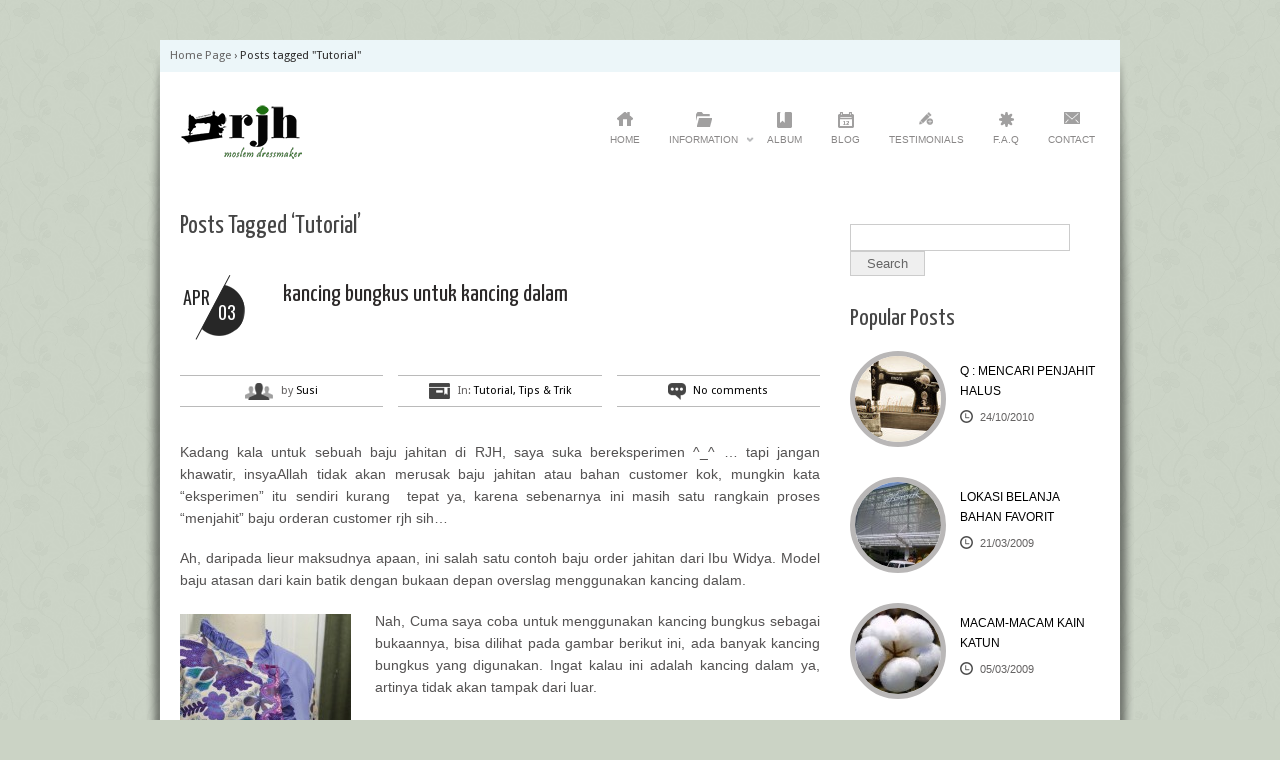

--- FILE ---
content_type: text/html; charset=UTF-8
request_url: https://rumahjahithaifa.com/tag/tutorial/
body_size: 13769
content:
<!DOCTYPE html>
<!--[if IE 6]>
<html id="ie6" dir="ltr" lang="en-US" prefix="og: https://ogp.me/ns#">
<![endif]-->
<!--[if IE 7]>
<html id="ie7" dir="ltr" lang="en-US" prefix="og: https://ogp.me/ns#">
<![endif]-->
<!--[if IE 8]>
<html id="ie8" dir="ltr" lang="en-US" prefix="og: https://ogp.me/ns#">
<![endif]-->
<!--[if !(IE 6) | !(IE 7) | !(IE 8)  ]><!-->
<html dir="ltr" lang="en-US" prefix="og: https://ogp.me/ns#">
<!--<![endif]-->
<head>
<meta charset="UTF-8" />
<meta name="viewport" content="width=device-width" />
<title>Tutorial | Rumah Jahit HaifaRumah Jahit Haifa</title>
	
	<link rel="stylesheet" type="text/css" media="all" href="https://rumahjahithaifa.com/wp-content/themes/diverso/style.css" />
	
		<link rel="stylesheet" type="text/css" media="screen and (max-width: 960px)" href="https://rumahjahithaifa.com/wp-content/themes/diverso/css/lessthen800.css" />
	<link rel="stylesheet" type="text/css" media="screen and (max-width: 600px)" href="https://rumahjahithaifa.com/wp-content/themes/diverso/css/lessthen600.css" />
	<link rel="stylesheet" type="text/css" media="screen and (max-width: 480px)" href="https://rumahjahithaifa.com/wp-content/themes/diverso/css/lessthen480.css" />
		
	<link rel="pingback" href="https://rumahjahithaifa.com/xmlrpc.php" />
    
             

    <!-- [favicon] begin -->
    <link rel="shortcut icon" type="image/x-icon" href="https://rumahjahithaifa.com/wp-content/themes/diverso/favicon.ico" />
    <link rel="icon" type="image/x-icon" href="https://rumahjahithaifa.com/wp-content/themes/diverso/favicon.ico" />
    <!-- [favicon] end -->  
    
    
<!-- MapPress Easy Google Maps Version:2.95.9 (https://www.mappresspro.com) -->

		<!-- All in One SEO 4.9.3 - aioseo.com -->
	<meta name="robots" content="max-image-preview:large" />
	<meta name="google-site-verification" content="wR2xhcOvQcyo8aSzxLFTr_qpkNZSa9T-qMJFPBJZEPQ" />
	<meta name="keywords" content="kancing bungkus,kancing dalam,kancing baju,rumah jahit haifa,tips menjahit,tali air,kutu babi,kancing,,jahit menjahit,tips menjahit,rumah jahit,kampuh,keliman,kampuh palsu,menyambung baju,tips menjahit,rumah jahit,lubang kancing bobok,kancing bobok,lubang kancing,tips menjahit,jahit menjahit" />
	<link rel="canonical" href="https://rumahjahithaifa.com/tag/tutorial/" />
	<link rel="next" href="https://rumahjahithaifa.com/tag/tutorial/page/2/" />
	<meta name="generator" content="All in One SEO (AIOSEO) 4.9.3" />
		<script type="application/ld+json" class="aioseo-schema">
			{"@context":"https:\/\/schema.org","@graph":[{"@type":"BreadcrumbList","@id":"https:\/\/rumahjahithaifa.com\/tag\/tutorial\/#breadcrumblist","itemListElement":[{"@type":"ListItem","@id":"https:\/\/rumahjahithaifa.com#listItem","position":1,"name":"Home","item":"https:\/\/rumahjahithaifa.com","nextItem":{"@type":"ListItem","@id":"https:\/\/rumahjahithaifa.com\/tag\/tutorial\/#listItem","name":"Tutorial"}},{"@type":"ListItem","@id":"https:\/\/rumahjahithaifa.com\/tag\/tutorial\/#listItem","position":2,"name":"Tutorial","previousItem":{"@type":"ListItem","@id":"https:\/\/rumahjahithaifa.com#listItem","name":"Home"}}]},{"@type":"CollectionPage","@id":"https:\/\/rumahjahithaifa.com\/tag\/tutorial\/#collectionpage","url":"https:\/\/rumahjahithaifa.com\/tag\/tutorial\/","name":"Tutorial | Rumah Jahit Haifa","inLanguage":"en-US","isPartOf":{"@id":"https:\/\/rumahjahithaifa.com\/#website"},"breadcrumb":{"@id":"https:\/\/rumahjahithaifa.com\/tag\/tutorial\/#breadcrumblist"}},{"@type":"Organization","@id":"https:\/\/rumahjahithaifa.com\/#organization","name":"Rumah Jahit Haifa","description":".: Penjahit Online :.","url":"https:\/\/rumahjahithaifa.com\/"},{"@type":"WebSite","@id":"https:\/\/rumahjahithaifa.com\/#website","url":"https:\/\/rumahjahithaifa.com\/","name":"Rumah Jahit Haifa","description":".: Penjahit Online :.","inLanguage":"en-US","publisher":{"@id":"https:\/\/rumahjahithaifa.com\/#organization"}}]}
		</script>
		<!-- All in One SEO -->

<link rel='dns-prefetch' href='//fonts.googleapis.com' />
<link rel="alternate" type="application/rss+xml" title="Rumah Jahit Haifa &raquo; Feed" href="https://rumahjahithaifa.com/feed/" />
<link rel="alternate" type="application/rss+xml" title="Rumah Jahit Haifa &raquo; Comments Feed" href="https://rumahjahithaifa.com/comments/feed/" />
<link rel="alternate" type="application/rss+xml" title="Rumah Jahit Haifa &raquo; Tutorial Tag Feed" href="https://rumahjahithaifa.com/tag/tutorial/feed/" />
<style id='wp-img-auto-sizes-contain-inline-css' type='text/css'>
img:is([sizes=auto i],[sizes^="auto," i]){contain-intrinsic-size:3000px 1500px}
/*# sourceURL=wp-img-auto-sizes-contain-inline-css */
</style>
<link rel='stylesheet' id='dashicons-css' href='https://rumahjahithaifa.com/wp-includes/css/dashicons.min.css?ver=332cdc2061d63c3c48d6c59969d4bd6d' type='text/css' media='all' />
<link rel='stylesheet' id='thickbox-css' href='https://rumahjahithaifa.com/wp-includes/js/thickbox/thickbox.css?ver=332cdc2061d63c3c48d6c59969d4bd6d' type='text/css' media='all' />
<link rel='stylesheet' id='Yanone Kaffeesatz:400-font-css' href='https://fonts.googleapis.com/css?family=Yanone+Kaffeesatz%3A400&#038;subset=latin%2Ccyrillic%2Cgreek&#038;ver=6.9' type='text/css' media='all' />
<link rel='stylesheet' id='Oswald-css' href='https://fonts.googleapis.com/css?family=Oswald&#038;v2&#038;ver=6.9' type='text/css' media='all' />
<link rel='stylesheet' id='prettyPhoto-css' href='https://rumahjahithaifa.com/wp-content/themes/diverso/core/includes/css/prettyPhoto.css?ver=332cdc2061d63c3c48d6c59969d4bd6d' type='text/css' media='all' />
<link rel='stylesheet' id='jquery-tipsy-css' href='https://rumahjahithaifa.com/wp-content/themes/diverso/core/includes/css/tipsy.css?ver=332cdc2061d63c3c48d6c59969d4bd6d' type='text/css' media='all' />
<link rel='stylesheet' id='Droid-google-font-css' href='https://fonts.googleapis.com/css?family=Droid+Sans&#038;ver=6.9' type='text/css' media='all' />
<link rel='stylesheet' id='Yanone-google-font-css' href='https://fonts.googleapis.com/css?family=Yanone+Kaffeesatz%3A200%2C400&#038;ver=6.9' type='text/css' media='all' />
<link rel='stylesheet' id='slider-cycle-css' href='https://rumahjahithaifa.com/wp-content/themes/diverso/css/slider-cycle.css?ver=332cdc2061d63c3c48d6c59969d4bd6d' type='text/css' media='all' />
<style id='wp-emoji-styles-inline-css' type='text/css'>

	img.wp-smiley, img.emoji {
		display: inline !important;
		border: none !important;
		box-shadow: none !important;
		height: 1em !important;
		width: 1em !important;
		margin: 0 0.07em !important;
		vertical-align: -0.1em !important;
		background: none !important;
		padding: 0 !important;
	}
/*# sourceURL=wp-emoji-styles-inline-css */
</style>
<link rel='stylesheet' id='wp-block-library-css' href='https://rumahjahithaifa.com/wp-includes/css/dist/block-library/style.min.css?ver=332cdc2061d63c3c48d6c59969d4bd6d' type='text/css' media='all' />
<style id='global-styles-inline-css' type='text/css'>
:root{--wp--preset--aspect-ratio--square: 1;--wp--preset--aspect-ratio--4-3: 4/3;--wp--preset--aspect-ratio--3-4: 3/4;--wp--preset--aspect-ratio--3-2: 3/2;--wp--preset--aspect-ratio--2-3: 2/3;--wp--preset--aspect-ratio--16-9: 16/9;--wp--preset--aspect-ratio--9-16: 9/16;--wp--preset--color--black: #000000;--wp--preset--color--cyan-bluish-gray: #abb8c3;--wp--preset--color--white: #ffffff;--wp--preset--color--pale-pink: #f78da7;--wp--preset--color--vivid-red: #cf2e2e;--wp--preset--color--luminous-vivid-orange: #ff6900;--wp--preset--color--luminous-vivid-amber: #fcb900;--wp--preset--color--light-green-cyan: #7bdcb5;--wp--preset--color--vivid-green-cyan: #00d084;--wp--preset--color--pale-cyan-blue: #8ed1fc;--wp--preset--color--vivid-cyan-blue: #0693e3;--wp--preset--color--vivid-purple: #9b51e0;--wp--preset--gradient--vivid-cyan-blue-to-vivid-purple: linear-gradient(135deg,rgb(6,147,227) 0%,rgb(155,81,224) 100%);--wp--preset--gradient--light-green-cyan-to-vivid-green-cyan: linear-gradient(135deg,rgb(122,220,180) 0%,rgb(0,208,130) 100%);--wp--preset--gradient--luminous-vivid-amber-to-luminous-vivid-orange: linear-gradient(135deg,rgb(252,185,0) 0%,rgb(255,105,0) 100%);--wp--preset--gradient--luminous-vivid-orange-to-vivid-red: linear-gradient(135deg,rgb(255,105,0) 0%,rgb(207,46,46) 100%);--wp--preset--gradient--very-light-gray-to-cyan-bluish-gray: linear-gradient(135deg,rgb(238,238,238) 0%,rgb(169,184,195) 100%);--wp--preset--gradient--cool-to-warm-spectrum: linear-gradient(135deg,rgb(74,234,220) 0%,rgb(151,120,209) 20%,rgb(207,42,186) 40%,rgb(238,44,130) 60%,rgb(251,105,98) 80%,rgb(254,248,76) 100%);--wp--preset--gradient--blush-light-purple: linear-gradient(135deg,rgb(255,206,236) 0%,rgb(152,150,240) 100%);--wp--preset--gradient--blush-bordeaux: linear-gradient(135deg,rgb(254,205,165) 0%,rgb(254,45,45) 50%,rgb(107,0,62) 100%);--wp--preset--gradient--luminous-dusk: linear-gradient(135deg,rgb(255,203,112) 0%,rgb(199,81,192) 50%,rgb(65,88,208) 100%);--wp--preset--gradient--pale-ocean: linear-gradient(135deg,rgb(255,245,203) 0%,rgb(182,227,212) 50%,rgb(51,167,181) 100%);--wp--preset--gradient--electric-grass: linear-gradient(135deg,rgb(202,248,128) 0%,rgb(113,206,126) 100%);--wp--preset--gradient--midnight: linear-gradient(135deg,rgb(2,3,129) 0%,rgb(40,116,252) 100%);--wp--preset--font-size--small: 13px;--wp--preset--font-size--medium: 20px;--wp--preset--font-size--large: 36px;--wp--preset--font-size--x-large: 42px;--wp--preset--spacing--20: 0.44rem;--wp--preset--spacing--30: 0.67rem;--wp--preset--spacing--40: 1rem;--wp--preset--spacing--50: 1.5rem;--wp--preset--spacing--60: 2.25rem;--wp--preset--spacing--70: 3.38rem;--wp--preset--spacing--80: 5.06rem;--wp--preset--shadow--natural: 6px 6px 9px rgba(0, 0, 0, 0.2);--wp--preset--shadow--deep: 12px 12px 50px rgba(0, 0, 0, 0.4);--wp--preset--shadow--sharp: 6px 6px 0px rgba(0, 0, 0, 0.2);--wp--preset--shadow--outlined: 6px 6px 0px -3px rgb(255, 255, 255), 6px 6px rgb(0, 0, 0);--wp--preset--shadow--crisp: 6px 6px 0px rgb(0, 0, 0);}:where(.is-layout-flex){gap: 0.5em;}:where(.is-layout-grid){gap: 0.5em;}body .is-layout-flex{display: flex;}.is-layout-flex{flex-wrap: wrap;align-items: center;}.is-layout-flex > :is(*, div){margin: 0;}body .is-layout-grid{display: grid;}.is-layout-grid > :is(*, div){margin: 0;}:where(.wp-block-columns.is-layout-flex){gap: 2em;}:where(.wp-block-columns.is-layout-grid){gap: 2em;}:where(.wp-block-post-template.is-layout-flex){gap: 1.25em;}:where(.wp-block-post-template.is-layout-grid){gap: 1.25em;}.has-black-color{color: var(--wp--preset--color--black) !important;}.has-cyan-bluish-gray-color{color: var(--wp--preset--color--cyan-bluish-gray) !important;}.has-white-color{color: var(--wp--preset--color--white) !important;}.has-pale-pink-color{color: var(--wp--preset--color--pale-pink) !important;}.has-vivid-red-color{color: var(--wp--preset--color--vivid-red) !important;}.has-luminous-vivid-orange-color{color: var(--wp--preset--color--luminous-vivid-orange) !important;}.has-luminous-vivid-amber-color{color: var(--wp--preset--color--luminous-vivid-amber) !important;}.has-light-green-cyan-color{color: var(--wp--preset--color--light-green-cyan) !important;}.has-vivid-green-cyan-color{color: var(--wp--preset--color--vivid-green-cyan) !important;}.has-pale-cyan-blue-color{color: var(--wp--preset--color--pale-cyan-blue) !important;}.has-vivid-cyan-blue-color{color: var(--wp--preset--color--vivid-cyan-blue) !important;}.has-vivid-purple-color{color: var(--wp--preset--color--vivid-purple) !important;}.has-black-background-color{background-color: var(--wp--preset--color--black) !important;}.has-cyan-bluish-gray-background-color{background-color: var(--wp--preset--color--cyan-bluish-gray) !important;}.has-white-background-color{background-color: var(--wp--preset--color--white) !important;}.has-pale-pink-background-color{background-color: var(--wp--preset--color--pale-pink) !important;}.has-vivid-red-background-color{background-color: var(--wp--preset--color--vivid-red) !important;}.has-luminous-vivid-orange-background-color{background-color: var(--wp--preset--color--luminous-vivid-orange) !important;}.has-luminous-vivid-amber-background-color{background-color: var(--wp--preset--color--luminous-vivid-amber) !important;}.has-light-green-cyan-background-color{background-color: var(--wp--preset--color--light-green-cyan) !important;}.has-vivid-green-cyan-background-color{background-color: var(--wp--preset--color--vivid-green-cyan) !important;}.has-pale-cyan-blue-background-color{background-color: var(--wp--preset--color--pale-cyan-blue) !important;}.has-vivid-cyan-blue-background-color{background-color: var(--wp--preset--color--vivid-cyan-blue) !important;}.has-vivid-purple-background-color{background-color: var(--wp--preset--color--vivid-purple) !important;}.has-black-border-color{border-color: var(--wp--preset--color--black) !important;}.has-cyan-bluish-gray-border-color{border-color: var(--wp--preset--color--cyan-bluish-gray) !important;}.has-white-border-color{border-color: var(--wp--preset--color--white) !important;}.has-pale-pink-border-color{border-color: var(--wp--preset--color--pale-pink) !important;}.has-vivid-red-border-color{border-color: var(--wp--preset--color--vivid-red) !important;}.has-luminous-vivid-orange-border-color{border-color: var(--wp--preset--color--luminous-vivid-orange) !important;}.has-luminous-vivid-amber-border-color{border-color: var(--wp--preset--color--luminous-vivid-amber) !important;}.has-light-green-cyan-border-color{border-color: var(--wp--preset--color--light-green-cyan) !important;}.has-vivid-green-cyan-border-color{border-color: var(--wp--preset--color--vivid-green-cyan) !important;}.has-pale-cyan-blue-border-color{border-color: var(--wp--preset--color--pale-cyan-blue) !important;}.has-vivid-cyan-blue-border-color{border-color: var(--wp--preset--color--vivid-cyan-blue) !important;}.has-vivid-purple-border-color{border-color: var(--wp--preset--color--vivid-purple) !important;}.has-vivid-cyan-blue-to-vivid-purple-gradient-background{background: var(--wp--preset--gradient--vivid-cyan-blue-to-vivid-purple) !important;}.has-light-green-cyan-to-vivid-green-cyan-gradient-background{background: var(--wp--preset--gradient--light-green-cyan-to-vivid-green-cyan) !important;}.has-luminous-vivid-amber-to-luminous-vivid-orange-gradient-background{background: var(--wp--preset--gradient--luminous-vivid-amber-to-luminous-vivid-orange) !important;}.has-luminous-vivid-orange-to-vivid-red-gradient-background{background: var(--wp--preset--gradient--luminous-vivid-orange-to-vivid-red) !important;}.has-very-light-gray-to-cyan-bluish-gray-gradient-background{background: var(--wp--preset--gradient--very-light-gray-to-cyan-bluish-gray) !important;}.has-cool-to-warm-spectrum-gradient-background{background: var(--wp--preset--gradient--cool-to-warm-spectrum) !important;}.has-blush-light-purple-gradient-background{background: var(--wp--preset--gradient--blush-light-purple) !important;}.has-blush-bordeaux-gradient-background{background: var(--wp--preset--gradient--blush-bordeaux) !important;}.has-luminous-dusk-gradient-background{background: var(--wp--preset--gradient--luminous-dusk) !important;}.has-pale-ocean-gradient-background{background: var(--wp--preset--gradient--pale-ocean) !important;}.has-electric-grass-gradient-background{background: var(--wp--preset--gradient--electric-grass) !important;}.has-midnight-gradient-background{background: var(--wp--preset--gradient--midnight) !important;}.has-small-font-size{font-size: var(--wp--preset--font-size--small) !important;}.has-medium-font-size{font-size: var(--wp--preset--font-size--medium) !important;}.has-large-font-size{font-size: var(--wp--preset--font-size--large) !important;}.has-x-large-font-size{font-size: var(--wp--preset--font-size--x-large) !important;}
/*# sourceURL=global-styles-inline-css */
</style>

<style id='classic-theme-styles-inline-css' type='text/css'>
/*! This file is auto-generated */
.wp-block-button__link{color:#fff;background-color:#32373c;border-radius:9999px;box-shadow:none;text-decoration:none;padding:calc(.667em + 2px) calc(1.333em + 2px);font-size:1.125em}.wp-block-file__button{background:#32373c;color:#fff;text-decoration:none}
/*# sourceURL=/wp-includes/css/classic-themes.min.css */
</style>
<link rel='stylesheet' id='mappress-leaflet-css' href='https://rumahjahithaifa.com/wp-content/plugins/mappress-google-maps-for-wordpress/lib/leaflet/leaflet.css?ver=1.7.1' type='text/css' media='all' />
<link rel='stylesheet' id='mappress-css' href='https://rumahjahithaifa.com/wp-content/plugins/mappress-google-maps-for-wordpress/css/mappress.css?ver=2.95.9' type='text/css' media='all' />
    <script type="text/javascript">
        var yiw_prettyphoto_style = 'pp_default';
    </script>
        <script type="text/javascript">      
        var     yiw_slider_type = 'cycle',
                yiw_slider_cycle_fx = 'slide',
                yiw_slider_cycle_speed = 400,
                yiw_slider_cycle_timeout = 5000,
                yiw_slider_cycle_autoplay = false;
    </script>
    <script type="text/javascript" src="https://rumahjahithaifa.com/wp-includes/js/jquery/jquery.min.js?ver=3.7.1" id="jquery-core-js"></script>
<script type="text/javascript" src="https://rumahjahithaifa.com/wp-includes/js/jquery/jquery-migrate.min.js?ver=3.4.1" id="jquery-migrate-js"></script>
<script type="text/javascript" src="https://rumahjahithaifa.com/wp-content/themes/diverso/core/includes/js/jquery.easing.1.3.js?ver=1.3" id="jquery-easing-js"></script>
<script type="text/javascript" src="https://rumahjahithaifa.com/wp-content/themes/diverso/core/includes/js/jquery.prettyPhoto.js?ver=3.0" id="jquery-prettyPhoto-js"></script>
<script type="text/javascript" src="https://rumahjahithaifa.com/wp-content/themes/diverso/core/includes/js/jquery.tipsy.js?ver=332cdc2061d63c3c48d6c59969d4bd6d" id="jquery-tipsy-js"></script>
<script type="text/javascript" src="https://rumahjahithaifa.com/wp-content/themes/diverso/core/includes/js/twitter-text.js?ver=332cdc2061d63c3c48d6c59969d4bd6d" id="jquery-tweetable-js"></script>
<script type="text/javascript" src="https://rumahjahithaifa.com/wp-content/themes/diverso/core/includes/js/jquery.cycle.min.js?ver=2.94" id="jquery-cycle-js"></script>
<script type="text/javascript" src="https://rumahjahithaifa.com/wp-content/themes/diverso/core/includes/js/jquery.nivo.slider.pack.js?ver=2.5.2" id="jquery-nivo-js"></script>
<script type="text/javascript" src="https://rumahjahithaifa.com/wp-content/themes/diverso/js/jquery.flexslider.min.js?ver=332cdc2061d63c3c48d6c59969d4bd6d" id="jquery-flexislider-js"></script>
<script type="text/javascript" src="https://rumahjahithaifa.com/wp-content/themes/diverso/js/jquery.slides.min.js?ver=1.1.1" id="jquery-slides-js"></script>
<link rel="https://api.w.org/" href="https://rumahjahithaifa.com/wp-json/" /><link rel="alternate" title="JSON" type="application/json" href="https://rumahjahithaifa.com/wp-json/wp/v2/tags/1246" /><link rel="EditURI" type="application/rsd+xml" title="RSD" href="https://rumahjahithaifa.com/xmlrpc.php?rsd" />
<style type="text/css">.recentcomments a{display:inline !important;padding:0 !important;margin:0 !important;}</style><style type="text/css">a:hover { color:#4fced8; }
#slogan h1 { color:#710808 !important; }
#slogan h3, #slogan h1.only { color:#090aa2 !important; }
#topbar { background-color:#ecf6f9 !important; }
#topbar ul li a, #topbar ul li a:visited { color:#514d4d !important; }
#topbar ul li a:hover { color:#7a2a2a !important; }
#slider { background-color:#f2f2f2 !important; }
#twitter-slider { background-color:#edc5c6; }
#twitter-slider .tweets-list a:hover { color:#061eac !important; }
#footer { background-color:#d3f3dc; }
#copyright { background-color:#e2f3f8; }
#copyright p { color:#8a0a0a; }
#copyright a { color:#d19494; }
#copyright a:hover { color:#8a0a0a; }
body, .stretched-layout .bgWrapper {
	background-color: #cbd3c5;
background-image:  url('https://rumahjahithaifa.com/wp-content/themes/diverso/images/backgrounds/patterns/flower_pattern.png');
background-position: top center;
background-repeat: repeat;
background-attachment: fixed}
    .wrapper-content { width:620px; }
    h1, h2, h3, h4, h5, h6, .special-font { font-family: 'Yanone Kaffeesatz' !important; }
#nav > ul > li > a { font-family: Arial, Helvetica, sans-serif !important; }
p, li { font-family: Arial, Helvetica, sans-serif !important; }
</style>
</head>

<body data-rsssl=1 class="archive tag tag-tutorial tag-1246 wp-theme-diverso no_js image-sphere-style responsive chrome google-font-yanone-kaffeesatz">   
                             
	<!-- START SHADOW WRAPPER -->
	<div class="shadowBg group">       
                             
    	<!-- START WRAPPER -->
    	<div class="wrapper group">          
    	            
    <!-- START TOPBAR -->
    <div id="topbar">
		<div class="inner" style="text-align:right">
		
		    <p id="crumbs" class="theme_breadcumb"><a class="home" href="https://rumahjahithaifa.com">Home Page</a>  &rsaquo;  <a class="no-link current" href="#">Posts tagged "Tutorial"</a></p>		    
    		<ul class="topbar_links">               
    			    
    			
    			  
    	    </ul>        
        
		<div class="clear"></div>		
		</div><!-- end.inner -->
	</div>            
    <!-- END TOPBAR -->    
            
    	    <!-- START HEADER -->
    	    <div id="header" class="group">            
    	        
    	        <!-- START LOGO -->
    	        <div id="logo" class="group">
    	            
    	            <a href="https://rumahjahithaifa.com" title="Rumah Jahit Haifa"> 
    	                
    	                <img src="https://rumahjahithaifa.com/wp-content/uploads/2020/09/logorjh.png" alt="Logo Rumah Jahit Haifa" />
    	            
    	            </a>              
    	        
    	        </div>
    	        <!-- END LOGO -->   
                
                <!-- START NAV -->
    	        <div id="nav" class="group">
    	            <ul id="menu-navigation" class="level-1 white"><li id="menu-item-11594" class="home menu-item menu-item-type-post_type menu-item-object-page menu-item-home menu-item-11594"><a href="https://rumahjahithaifa.com/">Home</a></li>
<li id="menu-item-11587" class="folder menu-item menu-item-type-post_type menu-item-object-page menu-item-has-children menu-item-11587"><a href="https://rumahjahithaifa.com/info/">Information</a>
<ul class="sub-menu">
	<li id="menu-item-12155" class="menu-item menu-item-type-post_type menu-item-object-page menu-item-12155"><a href="https://rumahjahithaifa.com/tentang-rjh/">Tentang RJH</a></li>
	<li id="menu-item-11596" class="menu-item menu-item-type-post_type menu-item-object-page menu-item-11596"><a href="https://rumahjahithaifa.com/peta-lokasi/">Alamat &#038; Peta Lokasi</a></li>
	<li id="menu-item-11609" class="menu-item menu-item-type-post_type menu-item-object-page menu-item-11609"><a href="https://rumahjahithaifa.com/kualitas-jahitan-rumah-jahit-haifa/">Kualitas Jahitan</a></li>
	<li id="menu-item-11606" class="menu-item menu-item-type-post_type menu-item-object-page menu-item-11606"><a href="https://rumahjahithaifa.com/cara-ukur-badan/">Cara Ukur Badan</a></li>
	<li id="menu-item-11607" class="menu-item menu-item-type-post_type menu-item-object-page menu-item-11607"><a href="https://rumahjahithaifa.com/cara-order-jahit/">Cara Order Jahit</a></li>
	<li id="menu-item-11608" class="menu-item menu-item-type-post_type menu-item-object-page menu-item-11608"><a href="https://rumahjahithaifa.com/ongkos-jahit-di-rjh/">Tarif/Ongkos Jahit</a></li>
	<li id="menu-item-11610" class="menu-item menu-item-type-post_type menu-item-object-page menu-item-11610"><a href="https://rumahjahithaifa.com/shippingpengiriman-barang/">Pengiriman</a></li>
</ul>
</li>
<li id="menu-item-11964" class="bookmark menu-item menu-item-type-post_type menu-item-object-page menu-item-11964"><a href="https://rumahjahithaifa.com/gallery-2/">Album</a></li>
<li id="menu-item-11593" class="calendar menu-item menu-item-type-post_type menu-item-object-page menu-item-11593"><a href="https://rumahjahithaifa.com/blog/">Blog</a></li>
<li id="menu-item-11590" class="pen menu-item menu-item-type-post_type menu-item-object-page menu-item-11590"><a href="https://rumahjahithaifa.com/testimoni/">Testimonials</a></li>
<li id="menu-item-11657" class="burst menu-item menu-item-type-post_type menu-item-object-page menu-item-11657"><a href="https://rumahjahithaifa.com/f-a-q/">F.A.Q</a></li>
<li id="menu-item-11618" class="email menu-item menu-item-type-post_type menu-item-object-page menu-item-11618"><a href="https://rumahjahithaifa.com/contact/">Contact</a></li>
</ul>    
    	        </div>
    	        <!-- END NAV -->   
    	    
    	    </div>   
    	    <!-- END HEADER -->
    	    
    	    		 
    	    
    	    		            
        
        <div id="content" class="layout-sidebar-right group">
        
            <!-- START CONTENT -->
            <div id="primary" class="group">
                       				                                      <h3 class="red-normal">Posts Tagged &#8216;Tutorial&#8217;</h3>
                           				                       
                    <div id="post-13118" class="hentry-post group blog-big post-13118 post type-post status-publish format-standard has-post-thumbnail hentry category-tips-menjahit tag-kancing-baju tag-kancing-bungkus tag-kancing-dalam tag-rumah-jahit-haifa tag-tips-trik tag-tutorial">                
                              
                        <div class="without thumbnail">
                               
                            
                            <p class="date">
                                <span class="month">Apr</span>
                                <span class="day">03</span>
                            </p>
                            
                            <h2><a href="https://rumahjahithaifa.com/2013/04/03/kancing-bungkus-untuk-kancing-dalam/">kancing bungkus untuk kancing dalam</a></h2>                        </div>
                                                <div class="meta group">
                            <p class="author"><span>by <a href="https://rumahjahithaifa.com/author/dawnyf/" title="Posts by Susi" rel="author">Susi</a></span></p>
                            <p class="categories"><span>In: <a href="https://rumahjahithaifa.com/category/coretan/tips-menjahit/" rel="tag">Tutorial, Tips &amp; Trik</a></span></p>
                            <p class="comments"><span><a href="https://rumahjahithaifa.com/2013/04/03/kancing-bungkus-untuk-kancing-dalam/#respond">No comments</a></span></p>
                        </div>
                                                
                        <div class="the-content"><p style="text-align: justify;">Kadang kala untuk sebuah baju jahitan di RJH, saya suka bereksperimen ^_^ … tapi jangan khawatir, insyaAllah tidak akan merusak baju jahitan atau bahan customer kok, mungkin kata “eksperimen” itu sendiri kurang  tepat ya, karena sebenarnya ini masih satu rangkain proses “menjahit” baju orderan customer rjh sih…</p>
<p style="text-align: justify;">Ah, daripada lieur maksudnya apaan, ini salah satu contoh baju order jahitan dari Ibu Widya. Model baju atasan dari kain batik dengan bukaan depan overslag menggunakan kancing dalam.</p>
<p style="text-align: justify;"><a href="https://rumahjahithaifa.com/wp-content/uploads/2013/03/kancing-bungkus-1.jpg"><img fetchpriority="high" decoding="async" class="alignleft size-medium wp-image-13119" src="https://rumahjahithaifa.com/wp-content/uploads/2013/03/kancing-bungkus-1-171x300.jpg" alt="kancing bungkus 1" width="171" height="300" srcset="https://rumahjahithaifa.com/wp-content/uploads/2013/03/kancing-bungkus-1-171x300.jpg 171w, https://rumahjahithaifa.com/wp-content/uploads/2013/03/kancing-bungkus-1.jpg 400w" sizes="(max-width: 171px) 100vw, 171px" /></a></p>
<p style="text-align: justify;">Nah, Cuma saya coba untuk menggunakan kancing bungkus sebagai bukaannya, bisa dilihat pada gambar berikut ini, ada banyak kancing bungkus yang digunakan. Ingat kalau ini adalah kancing dalam ya, artinya tidak akan tampak dari luar.</p>
<p style="text-align: justify;"><a href="https://rumahjahithaifa.com/wp-content/uploads/2013/03/kancing-bungkus-2.jpg"><img decoding="async" class="alignleft size-medium wp-image-13120" src="https://rumahjahithaifa.com/wp-content/uploads/2013/03/kancing-bungkus-2-196x300.jpg" alt="kancing bungkus 2" width="196" height="300" srcset="https://rumahjahithaifa.com/wp-content/uploads/2013/03/kancing-bungkus-2-196x300.jpg 196w, https://rumahjahithaifa.com/wp-content/uploads/2013/03/kancing-bungkus-2.jpg 400w" sizes="(max-width: 196px) 100vw, 196px" /></a></p>
<p style="text-align: justify;"><a href="https://rumahjahithaifa.com/wp-content/uploads/2013/03/kancing-bungkus-3.jpg"><img decoding="async" class="alignleft size-medium wp-image-13121" src="https://rumahjahithaifa.com/wp-content/uploads/2013/03/kancing-bungkus-3-190x300.jpg" alt="kancing bungkus 3" width="190" height="300" srcset="https://rumahjahithaifa.com/wp-content/uploads/2013/03/kancing-bungkus-3-190x300.jpg 190w, https://rumahjahithaifa.com/wp-content/uploads/2013/03/kancing-bungkus-3.jpg 400w" sizes="(max-width: 190px) 100vw, 190px" /></a><br />
<script async src="//pagead2.googlesyndication.com/pagead/js/adsbygoogle.js"></script><br />
<!-- Iklan --><br />
<ins class="adsbygoogle"
     style="display:inline-block;width:468px;height:60px"
     data-ad-client="ca-pub-7040632292108665"
     data-ad-slot="7881374717"></ins><br />
<script>
(adsbygoogle = window.adsbygoogle || []).push({});
</script><br />
 <a href="https://rumahjahithaifa.com/2013/04/03/kancing-bungkus-untuk-kancing-dalam/#more-13118" class="more-link">Read More</a></p>
</div>
                        
                                                
											
						    
                    
                    </div>                				                       
                    <div id="post-13216" class="hentry-post group blog-big post-13216 post type-post status-publish format-standard has-post-thumbnail hentry category-tips-menjahit tag-jahit-menjahit tag-kancing tag-kutu-babi tag-rumah-jahit tag-tali-air tag-tips-trik tag-tutorial">                
                              
                        <div class="without thumbnail">
                               
                            
                            <p class="date">
                                <span class="month">Mar</span>
                                <span class="day">26</span>
                            </p>
                            
                            <h2><a href="https://rumahjahithaifa.com/2013/03/26/close-up-tali-air/">Close Up : Tali air</a></h2>                        </div>
                                                <div class="meta group">
                            <p class="author"><span>by <a href="https://rumahjahithaifa.com/author/dawnyf/" title="Posts by Susi" rel="author">Susi</a></span></p>
                            <p class="categories"><span>In: <a href="https://rumahjahithaifa.com/category/coretan/tips-menjahit/" rel="tag">Tutorial, Tips &amp; Trik</a></span></p>
                            <p class="comments"><span><a href="https://rumahjahithaifa.com/2013/03/26/close-up-tali-air/#comments">4 comments</a></span></p>
                        </div>
                                                
                        <div class="the-content"><p style="text-align: justify;">Ada yang tau dengan istilah &#8220;tali air&#8221; ??</p>
<p style="text-align: justify;">Kalau menurut situs <a href="http://www.kamusbesar.com/58278/tali-air" target="_blank">Kamus Besar</a>, tali air artinya antara lain :</p>
<div style="font-size: 16px; text-align: justify;">
<ol>
<li>selokan; saluran air; bendar; (arti)</li>
<li>ceruk kecil sepanjang tepi kusen dng tembok; (arti)</li>
<li>aliran arus; (arti)</li>
<li><em id="__mceDel">pengairan; (arti)</em></li>
</ol>
<p>terus, apa hubungannya sama jahitan ???? hehehe&#8230;tali air disini adalah istilah yang dipakai untuk menyebut sebuah simpul/anyaman benang jahit yang membentuk seperti kaitan, biasa dipasangkan dengan kancing kait sebagai pengaitnya.</p>
<p>Pasangan kancing kait biasanya dijual berpasangan antara pengait &amp; kaitannya ( Eye &amp; Hook ). Hanya saja, untuk pemakaian pada baju, umumnya kaitannya dibuat sendiri dari benang yang disimpul sedemikian rupa sehingga berbentuk serti pada gambar dibawah ini.</p>
<p><a href="https://rumahjahithaifa.com/wp-content/uploads/2013/03/kutu-babi-1.jpg"><img loading="lazy" decoding="async" class="alignleft size-medium wp-image-13218" alt="kutu babi 1" src="https://rumahjahithaifa.com/wp-content/uploads/2013/03/kutu-babi-1-244x300.jpg" width="244" height="300" srcset="https://rumahjahithaifa.com/wp-content/uploads/2013/03/kutu-babi-1-244x300.jpg 244w, https://rumahjahithaifa.com/wp-content/uploads/2013/03/kutu-babi-1-835x1024.jpg 835w, https://rumahjahithaifa.com/wp-content/uploads/2013/03/kutu-babi-1.jpg 1000w" sizes="auto, (max-width: 244px) 100vw, 244px" /></a></p>
<p><a href="https://rumahjahithaifa.com/wp-content/uploads/2013/03/tali-air.jpg"><img loading="lazy" decoding="async" class="alignleft size-medium wp-image-13219" alt="tali air" src="https://rumahjahithaifa.com/wp-content/uploads/2013/03/tali-air-258x300.jpg" width="258" height="300" srcset="https://rumahjahithaifa.com/wp-content/uploads/2013/03/tali-air-258x300.jpg 258w, https://rumahjahithaifa.com/wp-content/uploads/2013/03/tali-air-881x1024.jpg 881w, https://rumahjahithaifa.com/wp-content/uploads/2013/03/tali-air.jpg 1000w" sizes="auto, (max-width: 258px) 100vw, 258px" /></a></p>
<p>Tali air ini biasanya digunakan pada baju-baju seperti kebaya, gamis atau baju wanita lainnya, biasanya ada di bagian belakang krag shanghai atau krag tegak. Selain memakai tali air, bagian belakang krag shanghai atau krag tegak biasanya menggunakan kancing cepret, seperti yang pernah saya jelaskan di <a href="https://rumahjahithaifa.com/2013/03/10/close-up-kancing-cepret/">artikel tentang kancing cepret ini</a>.<br />
Ada yang tau istilah lain dari tali air ini ?? mungkin di daerah anda punya istilah sendiri ? share disini dong ^_^ &#8230;kalau disini, istilah lain untuk tali air itu adalah&#8230;&#8230;..kutu babi ! hehehe&#8230;sereemmm&#8230;makanya saya lebih suka menyebutnya tali air ^_^.</p>
<p>Oia, meskipun terbuat dari benang, tapi jangan takut kalau tali air ini gampang rusak, karena normalnya tali air ini dibuat dari 4 helai benang yang disimpul dan kuat ^_^&#8230;.<br />
<script async src="//pagead2.googlesyndication.com/pagead/js/adsbygoogle.js"></script><br />
<!-- Iklan --><br />
<ins class="adsbygoogle"
     style="display:inline-block;width:468px;height:60px"
     data-ad-client="ca-pub-7040632292108665"
     data-ad-slot="7881374717"></ins><br />
<script>
(adsbygoogle = window.adsbygoogle || []).push({});
</script></div>
</div>
                        
                                                
											
						    
                    
                    </div>                				                       
                    <div id="post-12775" class="hentry-post group blog-big post-12775 post type-post status-publish format-standard has-post-thumbnail hentry category-tips-menjahit tag-kampuh tag-kampuh-palsu tag-keliman tag-menyambung-baju tag-rumah-jahit tag-tips-trik tag-tutorial">                
                              
                        <div class="without thumbnail">
                               
                            
                            <p class="date">
                                <span class="month">Feb</span>
                                <span class="day">17</span>
                            </p>
                            
                            <h2><a href="https://rumahjahithaifa.com/2013/02/17/apa-itu-kampuh-palsu/">Apa itu Kampuh Palsu ?</a></h2>                        </div>
                                                <div class="meta group">
                            <p class="author"><span>by <a href="https://rumahjahithaifa.com/author/dawnyf/" title="Posts by Susi" rel="author">Susi</a></span></p>
                            <p class="categories"><span>In: <a href="https://rumahjahithaifa.com/category/coretan/tips-menjahit/" rel="tag">Tutorial, Tips &amp; Trik</a></span></p>
                            <p class="comments"><span><a href="https://rumahjahithaifa.com/2013/02/17/apa-itu-kampuh-palsu/#comments">4 comments</a></span></p>
                        </div>
                                                
                        <div class="the-content"><blockquote><p>Kampuh : Bagian bahan yang tersisa diluar batas jahitan, bisa anda lihat pada jahitan sisi atau bagian bawah, untuk bagian bawah biasa juga disebit keliman.</p></blockquote>
<p style="text-align: justify;">Lalu apa yang dimaksud dengan kampuh palsu ?</p>
<p style="text-align: justify;">Kampuh palsu adalah kampuh yang dibuat dengan membuat sambungan menggunakan bahan lain pada bagian yang akan dikelim, biasanya kapuh palsu ini sering digunakan pada kain yang kurang panjang atau tidak cukup untuk dibuat keliman atau bisa juga pada bahan yang terlalu tebal untuk dikelim.</p>
<p style="text-align: justify;">Contohnya kampuh palsu pada celana seragam sekolah anak saya seperti pada photo dibawah ini :</p>
<p style="text-align: justify;"><a href="https://rumahjahithaifa.com/wp-content/uploads/2013/02/kampuh-palsu-1.jpg"><img loading="lazy" decoding="async" class="aligncenter size-medium wp-image-12777" alt="kampuh palsu 1" src="https://rumahjahithaifa.com/wp-content/uploads/2013/02/kampuh-palsu-1-300x267.jpg" width="300" height="267" srcset="https://rumahjahithaifa.com/wp-content/uploads/2013/02/kampuh-palsu-1-300x267.jpg 300w, https://rumahjahithaifa.com/wp-content/uploads/2013/02/kampuh-palsu-1.jpg 500w" sizes="auto, (max-width: 300px) 100vw, 300px" /></a></p>
<p style="text-align: justify;">
<script async src="//pagead2.googlesyndication.com/pagead/js/adsbygoogle.js"></script><br />
<!-- Iklan --><br />
<ins class="adsbygoogle"
     style="display:inline-block;width:468px;height:60px"
     data-ad-client="ca-pub-7040632292108665"
     data-ad-slot="7881374717"></ins><br />
<script>
(adsbygoogle = window.adsbygoogle || []).push({});
</script><br />
 <a href="https://rumahjahithaifa.com/2013/02/17/apa-itu-kampuh-palsu/#more-12775" class="more-link">Read More</a></p>
</div>
                        
                                                
											
						    
                    
                    </div>                				                       
                    <div id="post-11356" class="hentry-post group blog-big post-11356 post type-post status-publish format-standard has-post-thumbnail hentry category-tips-menjahit tag-jahit-menjahit tag-kancing-bobok tag-lubang-kancing tag-lubang-kancing-bobok tag-tips-trik tag-tutorial">                
                              
                        <div class="without thumbnail">
                               
                            
                            <p class="date">
                                <span class="month">Feb</span>
                                <span class="day">16</span>
                            </p>
                            
                            <h2><a href="https://rumahjahithaifa.com/2013/02/16/highlight-lubang-kancing-bobok/">Highlight : Lubang kancing bobok</a></h2>                        </div>
                                                <div class="meta group">
                            <p class="author"><span>by <a href="https://rumahjahithaifa.com/author/dawnyf/" title="Posts by Susi" rel="author">Susi</a></span></p>
                            <p class="categories"><span>In: <a href="https://rumahjahithaifa.com/category/coretan/tips-menjahit/" rel="tag">Tutorial, Tips &amp; Trik</a></span></p>
                            <p class="comments"><span><a href="https://rumahjahithaifa.com/2013/02/16/highlight-lubang-kancing-bobok/#comments">23 comments</a></span></p>
                        </div>
                                                
                        <div class="the-content"><p style="text-align: justify;">Kancing merupakan salah satu item pada pakaian/baju yang sudah sering kita lihat dan tentunya kita semua sudah mengetahui apa dan bagaimana kancing. Kancing berfungsi sebagai &#8220;sarana&#8221; atau &#8220;media&#8221; bukaan pada baju selain resleting. Selain sebagai bukaan, kancing pada baju juga ada yang berfungi hanya sebagai aksen/hiasan.</p>
<p><a href="https://rumahjahithaifa.com/wp-content/uploads/2013/01/Inner-coat-batik-dengan-lubang-kancing-bobok.jpg"><img loading="lazy" decoding="async" class="wp-image-11360 alignleft" style="line-height: 18px;" alt="Inner coat batik dengan lubang kancing bobok" src="https://rumahjahithaifa.com/wp-content/uploads/2013/01/Inner-coat-batik-dengan-lubang-kancing-bobok.jpg" width="240" height="316" srcset="https://rumahjahithaifa.com/wp-content/uploads/2013/01/Inner-coat-batik-dengan-lubang-kancing-bobok.jpg 500w, https://rumahjahithaifa.com/wp-content/uploads/2013/01/Inner-coat-batik-dengan-lubang-kancing-bobok-227x300.jpg 227w" sizes="auto, (max-width: 240px) 100vw, 240px" /></a></p>
<p style="text-align: justify;">Yang saya maksud dalam artikel ini adalah kancing sebagai fungsi</p>
<p style="text-align: justify;">Bentuk lubang kancing bobok bisa kita lihat pada poto disamping. Btw, blouse batik ini  adalah order jahitannya Mba Irma ^_^. Proses pembuatan lubang kancing memang cukup rumit dan memakan waktu (teknik pembuatannya tidak akan dibahas saat ini), caranya mirip dengan membuat saku bobok, hanya media yang dibobok jauh lebih kecil, sehingga lebih rumit. Perbandingan waktu yang dipakai untuk membuat lubang kancing bobok  dengan membuat lubang kancing biasa sekitar 1 berbanding 10-20 (tergantung kemahiran si pembuat lubang kancing boboknya).bukaan. Nah, kalau ada kancing berarti ada lubang kancing.</p>
<p style="text-align: justify;">
<script async src="//pagead2.googlesyndication.com/pagead/js/adsbygoogle.js"></script><br />
<!-- Iklan --><br />
<ins class="adsbygoogle"
     style="display:inline-block;width:468px;height:60px"
     data-ad-client="ca-pub-7040632292108665"
     data-ad-slot="7881374717"></ins><br />
<script>
(adsbygoogle = window.adsbygoogle || []).push({});
</script><br />
 <a href="https://rumahjahithaifa.com/2013/02/16/highlight-lubang-kancing-bobok/#more-11356" class="more-link">Read More</a></p>
</div>
                        
                                                
											
						    
                    
                    </div>             
                
                    <div class='general-pagination group'><a href='https://rumahjahithaifa.com/tag/tutorial/' class='selected' >1</a><a href='https://rumahjahithaifa.com/tag/tutorial/page/2/' >2</a><a href='https://rumahjahithaifa.com/tag/tutorial/page/2/'>&rsaquo;</a></div>
       
        
                                </div>                       
            <!-- END CONTENT -->
            
            <!-- START SIDEBAR -->
                                          
			
              
		
				<div id="sidebar" class="group">
					 
					 
					
	                <div id="search-3" class="widget-1 widget-first widget widget_search"><form role="search" method="get" id="searchform" action="https://rumahjahithaifa.com/">
    <div><label class="screen-reader-text" for="s">Search for:</label>
        <input type="text" value="" name="s" id="s" />
        <input type="submit" id="searchsubmit" value="Search" />     
        <input type="hidden" name="post_type" value="post" />
    </div>
</form></div><div id="popular-posts-2" class="widget-2 widget popular-posts"><h3>Popular Posts</h3>
<div class="last-news group">
<div class="box-post group thumbnail">
    <div class="box-post-thumb sphere"><img width="86" height="86" src="https://rumahjahithaifa.com/wp-content/uploads/2013/12/mesin-jahit-manual-86x86.jpg" class="attachment-recent-posts-thumb size-recent-posts-thumb wp-post-image" alt="" decoding="async" loading="lazy" srcset="https://rumahjahithaifa.com/wp-content/uploads/2013/12/mesin-jahit-manual-86x86.jpg 86w, https://rumahjahithaifa.com/wp-content/uploads/2013/12/mesin-jahit-manual-150x150.jpg 150w, https://rumahjahithaifa.com/wp-content/uploads/2013/12/mesin-jahit-manual-133x133.jpg 133w, https://rumahjahithaifa.com/wp-content/uploads/2013/12/mesin-jahit-manual-78x78.jpg 78w" sizes="auto, (max-width: 86px) 100vw, 86px" /></div>
    <div class="box-post-body group">
<div class="news_title"><a href="https://rumahjahithaifa.com/2010/10/24/q-mencari-penjahit-halus/" title="Q : Mencari penjahit halus" class="title">Q : Mencari penjahit halus</a></div><p class="meta"><span class="date">24/10/2010</span></p></div>
</div>
<div class="box-post group thumbnail">
    <div class="box-post-thumb sphere"><img width="86" height="86" src="https://rumahjahithaifa.com/wp-content/uploads/2009/03/pasar_mayestik_keb_lama-86x86.jpg" class="attachment-recent-posts-thumb size-recent-posts-thumb wp-post-image" alt="" decoding="async" loading="lazy" srcset="https://rumahjahithaifa.com/wp-content/uploads/2009/03/pasar_mayestik_keb_lama-86x86.jpg 86w, https://rumahjahithaifa.com/wp-content/uploads/2009/03/pasar_mayestik_keb_lama-150x150.jpg 150w, https://rumahjahithaifa.com/wp-content/uploads/2009/03/pasar_mayestik_keb_lama-133x133.jpg 133w, https://rumahjahithaifa.com/wp-content/uploads/2009/03/pasar_mayestik_keb_lama-78x78.jpg 78w" sizes="auto, (max-width: 86px) 100vw, 86px" /></div>
    <div class="box-post-body group">
<div class="news_title"><a href="https://rumahjahithaifa.com/2009/03/21/lokasi-belanja-bahan-favorit/" title="Lokasi belanja bahan favorit" class="title">Lokasi belanja bahan favorit</a></div><p class="meta"><span class="date">21/03/2009</span></p></div>
</div>
<div class="box-post group thumbnail">
    <div class="box-post-thumb sphere"><img width="86" height="86" src="https://rumahjahithaifa.com/wp-content/uploads/2009/03/images-86x86.jpg" class="attachment-recent-posts-thumb size-recent-posts-thumb wp-post-image" alt="" decoding="async" loading="lazy" srcset="https://rumahjahithaifa.com/wp-content/uploads/2009/03/images-86x86.jpg 86w, https://rumahjahithaifa.com/wp-content/uploads/2009/03/images-150x150.jpg 150w, https://rumahjahithaifa.com/wp-content/uploads/2009/03/images-133x133.jpg 133w, https://rumahjahithaifa.com/wp-content/uploads/2009/03/images-78x78.jpg 78w" sizes="auto, (max-width: 86px) 100vw, 86px" /></div>
    <div class="box-post-body group">
<div class="news_title"><a href="https://rumahjahithaifa.com/2009/03/05/macam-macam-kain-katun/" title="Macam-macam kain katun" class="title">Macam-macam kain katun</a></div><p class="meta"><span class="date">05/03/2009</span></p></div>
</div>
<div class="box-post group thumbnail">
    <div class="box-post-thumb sphere"><img width="86" height="86" src="https://rumahjahithaifa.com/wp-content/uploads/2012/12/mesin-jahit-portable-yamazaki-1-86x86.jpg" class="attachment-recent-posts-thumb size-recent-posts-thumb wp-post-image" alt="" decoding="async" loading="lazy" srcset="https://rumahjahithaifa.com/wp-content/uploads/2012/12/mesin-jahit-portable-yamazaki-1-86x86.jpg 86w, https://rumahjahithaifa.com/wp-content/uploads/2012/12/mesin-jahit-portable-yamazaki-1-150x150.jpg 150w, https://rumahjahithaifa.com/wp-content/uploads/2012/12/mesin-jahit-portable-yamazaki-1-133x133.jpg 133w, https://rumahjahithaifa.com/wp-content/uploads/2012/12/mesin-jahit-portable-yamazaki-1-78x78.jpg 78w" sizes="auto, (max-width: 86px) 100vw, 86px" /></div>
    <div class="box-post-body group">
<div class="news_title"><a href="https://rumahjahithaifa.com/2009/04/18/memilih-mesin-jahit-untuk-jahitan-rumahhome-sewing/" title="Memilih mesin jahit untuk jahitan rumah/home sewing" class="title">Memilih mesin jahit untuk jahitan rumah/home sewing</a></div><p class="meta"><span class="date">18/04/2009</span></p></div>
</div>
<div class="box-post group thumbnail">
    <div class="box-post-thumb sphere"><img width="86" height="86" src="https://rumahjahithaifa.com/wp-content/uploads/2013/12/mesin-jahit-86x86.jpg" class="attachment-recent-posts-thumb size-recent-posts-thumb wp-post-image" alt="" decoding="async" loading="lazy" srcset="https://rumahjahithaifa.com/wp-content/uploads/2013/12/mesin-jahit-86x86.jpg 86w, https://rumahjahithaifa.com/wp-content/uploads/2013/12/mesin-jahit-150x150.jpg 150w, https://rumahjahithaifa.com/wp-content/uploads/2013/12/mesin-jahit-133x133.jpg 133w, https://rumahjahithaifa.com/wp-content/uploads/2013/12/mesin-jahit-78x78.jpg 78w" sizes="auto, (max-width: 86px) 100vw, 86px" /></div>
    <div class="box-post-body group">
<div class="news_title"><a href="https://rumahjahithaifa.com/2009/04/07/sulitnya-mencari-penjahit-wanita-yang-bagus/" title="Sulitnya mencari penjahit wanita yang bagus" class="title">Sulitnya mencari penjahit wanita yang bagus</a></div><p class="meta"><span class="date">07/04/2009</span></p></div>
</div>
</div></div><div id="custom_html-2" class="widget_text widget-3 widget widget_custom_html"><h3>Koleksi Haifa Gallery</h3><div class="textwidget custom-html-widget"><a href="http://www.haifagallery.com" target="_blank"> 
<img src="https://www.rumahjahithaifa.com/wp-content/uploads/2020/09/haifagalleryminibanner.jpg"/>
</a></div></div><div id="custom_html-3" class="widget_text widget-4 widget widget_custom_html"><h3>inayalooks &#8211; everyday wear</h3><div class="textwidget custom-html-widget"><a href="http://www.inayalooks.com" target="_blank"> 
<img src="https://www.rumahjahithaifa.com/wp-content/uploads/2020/09/inayalooksminibanner.jpg"/>
</a></div></div><div id="recent-comments-4" class="widget-5 widget widget_recent_comments"><h3>Recent Comments</h3><ul id="recentcomments"><li class="recentcomments"><span class="comment-author-link">Agatha</span> on <a href="https://rumahjahithaifa.com/2009/03/01/alamat-servis-mesin-jahit-seputaran-bintaro/comment-page-1/#comment-92991">Alamat servis mesin jahit seputaran Bintaro</a></li><li class="recentcomments"><span class="comment-author-link">Ss taylor</span> on <a href="https://rumahjahithaifa.com/2010/10/24/q-mencari-penjahit-halus/comment-page-8/#comment-92928">Q : Mencari penjahit halus</a></li><li class="recentcomments"><span class="comment-author-link">Fieni</span> on <a href="https://rumahjahithaifa.com/2010/10/24/q-mencari-penjahit-halus/comment-page-8/#comment-92796">Q : Mencari penjahit halus</a></li><li class="recentcomments"><span class="comment-author-link">Bunda Oa</span> on <a href="https://rumahjahithaifa.com/2016/04/17/kain-yang-dibutuhkan-untuk-membuat-gamis-a-line-haifa/comment-page-1/#comment-91595">berapa kain yang dibutuhkan untuk membuat gamis A Line Haifa</a></li><li class="recentcomments"><span class="comment-author-link"><a href="https://adyofficial.com/kumpulan-vocabulary-pekerjaan-bahasa-inggris-dalam-dunia-kerja/" class="url" rel="ugc external nofollow">Ady</a></span> on <a href="https://rumahjahithaifa.com/2013/02/09/sarimbit-sasirangan-ibu-dwi-astuti/comment-page-1/#comment-90474">Sarimbit sasirangan Ibu Dwi Astuti</a></li></ul></div><div id="almost-all-categories-2" class="widget-6 widget almost-all-categories"><h3>Categories</h3><ul id="almost_all_categories_widget">	<li class="cat-item cat-item-8"><a href="https://rumahjahithaifa.com/category/ready-to-wear-by-rjh/">a &#8211; Haifa Gallery</a> (87)
</li>
	<li class="cat-item cat-item-1676"><a href="https://rumahjahithaifa.com/category/sisterlabelhaifa/">b &#8211; inayalooks</a> (19)
</li>
	<li class="cat-item cat-item-27"><a href="https://rumahjahithaifa.com/category/jahitan/">c &#8211; Baju Jahitan</a> (208)
<ul class='children'>
	<li class="cat-item cat-item-340"><a href="https://rumahjahithaifa.com/category/jahitan/jahitan-batik/">batik</a> (119)
</li>
	<li class="cat-item cat-item-337"><a href="https://rumahjahithaifa.com/category/jahitan/jahitan-blouse/">blouse</a> (45)
</li>
	<li class="cat-item cat-item-335"><a href="https://rumahjahithaifa.com/category/jahitan/gamis-jahitan/">gamis</a> (96)
</li>
	<li class="cat-item cat-item-336"><a href="https://rumahjahithaifa.com/category/jahitan/jahitan-kebaya/">kebaya</a> (16)
</li>
	<li class="cat-item cat-item-338"><a href="https://rumahjahithaifa.com/category/jahitan/jahitan-baju-keluarga/">sarimbit</a> (84)
</li>
	<li class="cat-item cat-item-339"><a href="https://rumahjahithaifa.com/category/jahitan/jahitan-setelan/">setelan</a> (9)
</li>
</ul>
</li>
	<li class="cat-item cat-item-9"><a href="https://rumahjahithaifa.com/category/coretan/">d &#8211; Coretan Haifa</a> (317)
<ul class='children'>
	<li class="cat-item cat-item-28"><a href="https://rumahjahithaifa.com/category/coretan/lain-lain/">Lain-lain</a> (171)
</li>
	<li class="cat-item cat-item-365"><a href="https://rumahjahithaifa.com/category/coretan/mompreneur/">Mompreneur</a> (45)
</li>
	<li class="cat-item cat-item-1231"><a href="https://rumahjahithaifa.com/category/coretan/rjh-on-media/">RJH on Media</a> (6)
</li>
	<li class="cat-item cat-item-96"><a href="https://rumahjahithaifa.com/category/coretan/tips-menjahit/">Tutorial, Tips &amp; Trik</a> (141)
</li>
</ul>
</li>
	<li class="cat-item cat-item-1"><a href="https://rumahjahithaifa.com/category/uncategorized/">Uncategorized</a> (0)
</li>
</ul></div><div id="text-17" class="widget-7 widget widget_text">			<div class="textwidget"><script async src="//pagead2.googlesyndication.com/pagead/js/adsbygoogle.js"></script>
<!-- Medium Sq -->
<ins class="adsbygoogle"
     style="display:inline-block;width:255px;height:250px"
     data-ad-client="ca-pub-7040632292108665"
     data-ad-slot="8612609594"></ins>
<script>
(adsbygoogle = window.adsbygoogle || []).push({});
</script></div>
		</div><div id="text-3" class="widget-8 widget widget_text"><h3>Facebook Fan Page</h3>			<div class="textwidget"><iframe src="https://www.facebook.com/plugins/likebox.php?href=http%3A%2F%2Fwww.facebook.com%2Fpages%2FRumah-Jahit-Haifa%2F129509496127&amp;width=245&amp;colorscheme=light&amp;show_faces=true&amp;border_color&amp;stream=false&amp;header=false&amp;height=260" scrolling="no" frameborder="0" style="border:none; overflow:hidden; width:100%; height:260px;" allowTransparency="true"></iframe></div>
		</div><div id="text-6" class="widget-9 widget widget_text"><h3>RJH on Youtube</h3>			<div class="textwidget"><div id='slidebox'><a class='close'></a><p></p>
<iframe src="https://www.youtube.com/subscribe_widget?p=rumahjahithaifa" style="overflow: hidden; height: 100px; width:100%; border: 0;" scrolling="no" frameborder="0"></iframe></div></div>
		</div><div id="text-19" class="widget-10 widget-last widget widget_text">			<div class="textwidget"><script async src="//pagead2.googlesyndication.com/pagead/js/adsbygoogle.js"></script>
<!-- Medium Sq -->
<ins class="adsbygoogle"
     style="display:inline-block;width:250px;height:250px"
     data-ad-client="ca-pub-7040632292108665"
     data-ad-slot="8612609594"></ins>
<script>
(adsbygoogle = window.adsbygoogle || []).push({});
</script></div>
		</div>			
					       
					 
				</div>
				
              
            <!-- END SIDEBAR -->  
        
        </div>    
        
                                
                    
                    <!-- START TWITTER -->
			        <div id="twitter-slider" class="group">
				    	
				        <div class="tweets-list">
                                                    </div>

                        
                        <div class="bird"></div>
                        
                        <script type="text/javascript">
                            jQuery(function($){         
                                
                                var twitterSlider = function(){      
//                                     $('#twitter-slider .tweets-list ul').cycle({
//                                         fx : 'scrollVert',
//                                         speed: 600,
//                                         timeout: 5000//                                     });
                                    $('.tweets-list ul').addClass('slides');
                                    $('.tweets-list').flexslider({
                                        animation: "slide",
                                        slideDirection: "vertical",
                                        slideshowSpeed: 5000,
                                        animationDuration: 600,
                                        directionNav: false,             
                                        controlNav: false,             
                                        keyboardNav: false
                                    });
                                };
                                twitterSlider();

                            });
                        </script>	
								    
					</div>       
			        <!-- END FOOTER -->            
                                			        <!-- START FOOTER -->
			        <div id="footer" class="group columns-2">
				    	
				    	<div class="inner">
				    	
							<div class="footer-main">
															</div>
				        
				        </div>
								    
					</div>       
			        <!-- END FOOTER -->
			                    	
            			        
	        <!-- START COPYRIGHT -->
	        <div id="copyright" class="group two-columns">
	        
	             <div class="inner group">
	        
			        			        
			            <p class="left">Copyright 2020 - <a href="https://rumahjahithaifa.com"><strong>Rumah Jahit Haifa</strong></a> Meeting Point : Pasar Segar Graha Raya Bintaro Blok KC 1 No.9 (Appointment Only) | Telp. 0855 994 6778 | email : info@rumahjahithaifa.com | Ready To Wear by RJH : <a href="http://www.haifagallery.com"  target = "_blank"><strong>Haifa Gallery</strong></a> 
| Everyday Wear On a Budget : <a href="http://www.inayalooks.com"  target = "_blank"><strong>Inayalooks</strong></a></p>			            
			            <p class="right"><a href="http://www.facebook.com/rumahjahithaifa" class="socials facebook" title="Facebook">facebook</a>

<a href="https://rumahjahithaifa.com/feed/" class="socials rss" title="Rss">rss</a>

<a href="http://www.youtube.com/user/rumahjahithaifa" class="socials youtube" title="Youtube">youtube</a>

<a href="http://www.twitter.com/rumahjahithaifa" class="socials twitter" title="Twitter">twitter</a>

<a href="https://rumahjahithaifa.com/contact/" class="socials mail" title="Mail">mail</a>
</p>  
			            
			           
	        
	             </div>
	        
	        </div>
	        <!-- END COPYRIGHT -->     
	    
		</div>     
	    <!-- END WRAPPER --> 	    
	    
	</div>     
    <!-- END SHADOW -->  
    
	<script type="speculationrules">
{"prefetch":[{"source":"document","where":{"and":[{"href_matches":"/*"},{"not":{"href_matches":["/wp-*.php","/wp-admin/*","/wp-content/uploads/*","/wp-content/*","/wp-content/plugins/*","/wp-content/themes/diverso/*","/*\\?(.+)"]}},{"not":{"selector_matches":"a[rel~=\"nofollow\"]"}},{"not":{"selector_matches":".no-prefetch, .no-prefetch a"}}]},"eagerness":"conservative"}]}
</script>
<script type="text/javascript" id="thickbox-js-extra">
/* <![CDATA[ */
var thickboxL10n = {"next":"Next \u003E","prev":"\u003C Prev","image":"Image","of":"of","close":"Close","noiframes":"This feature requires inline frames. You have iframes disabled or your browser does not support them.","loadingAnimation":"https://rumahjahithaifa.com/wp-includes/js/thickbox/loadingAnimation.gif"};
//# sourceURL=thickbox-js-extra
/* ]]> */
</script>
<script type="text/javascript" src="https://rumahjahithaifa.com/wp-includes/js/thickbox/thickbox.js?ver=3.1-20121105" id="thickbox-js"></script>
<script type="text/javascript" src="https://rumahjahithaifa.com/wp-includes/js/underscore.min.js?ver=1.13.7" id="underscore-js"></script>
<script type="text/javascript" src="https://rumahjahithaifa.com/wp-includes/js/shortcode.min.js?ver=332cdc2061d63c3c48d6c59969d4bd6d" id="shortcode-js"></script>
<script type="text/javascript" src="https://rumahjahithaifa.com/wp-admin/js/media-upload.min.js?ver=332cdc2061d63c3c48d6c59969d4bd6d" id="media-upload-js"></script>
<script type="text/javascript" src="https://rumahjahithaifa.com/wp-content/themes/diverso/js/jquery.custom.js?ver=1.0" id="jquery-custom-js"></script>
<script type="text/javascript" id="yiw-contact-form-js-extra">
/* <![CDATA[ */
var objectL10n = {"wait":"wait..."};
//# sourceURL=yiw-contact-form-js-extra
/* ]]> */
</script>
<script type="text/javascript" src="https://rumahjahithaifa.com/wp-content/themes/diverso/js/contact.js?ver=1.0" id="yiw-contact-form-js"></script>
<script id="wp-emoji-settings" type="application/json">
{"baseUrl":"https://s.w.org/images/core/emoji/17.0.2/72x72/","ext":".png","svgUrl":"https://s.w.org/images/core/emoji/17.0.2/svg/","svgExt":".svg","source":{"concatemoji":"https://rumahjahithaifa.com/wp-includes/js/wp-emoji-release.min.js?ver=332cdc2061d63c3c48d6c59969d4bd6d"}}
</script>
<script type="module">
/* <![CDATA[ */
/*! This file is auto-generated */
const a=JSON.parse(document.getElementById("wp-emoji-settings").textContent),o=(window._wpemojiSettings=a,"wpEmojiSettingsSupports"),s=["flag","emoji"];function i(e){try{var t={supportTests:e,timestamp:(new Date).valueOf()};sessionStorage.setItem(o,JSON.stringify(t))}catch(e){}}function c(e,t,n){e.clearRect(0,0,e.canvas.width,e.canvas.height),e.fillText(t,0,0);t=new Uint32Array(e.getImageData(0,0,e.canvas.width,e.canvas.height).data);e.clearRect(0,0,e.canvas.width,e.canvas.height),e.fillText(n,0,0);const a=new Uint32Array(e.getImageData(0,0,e.canvas.width,e.canvas.height).data);return t.every((e,t)=>e===a[t])}function p(e,t){e.clearRect(0,0,e.canvas.width,e.canvas.height),e.fillText(t,0,0);var n=e.getImageData(16,16,1,1);for(let e=0;e<n.data.length;e++)if(0!==n.data[e])return!1;return!0}function u(e,t,n,a){switch(t){case"flag":return n(e,"\ud83c\udff3\ufe0f\u200d\u26a7\ufe0f","\ud83c\udff3\ufe0f\u200b\u26a7\ufe0f")?!1:!n(e,"\ud83c\udde8\ud83c\uddf6","\ud83c\udde8\u200b\ud83c\uddf6")&&!n(e,"\ud83c\udff4\udb40\udc67\udb40\udc62\udb40\udc65\udb40\udc6e\udb40\udc67\udb40\udc7f","\ud83c\udff4\u200b\udb40\udc67\u200b\udb40\udc62\u200b\udb40\udc65\u200b\udb40\udc6e\u200b\udb40\udc67\u200b\udb40\udc7f");case"emoji":return!a(e,"\ud83e\u1fac8")}return!1}function f(e,t,n,a){let r;const o=(r="undefined"!=typeof WorkerGlobalScope&&self instanceof WorkerGlobalScope?new OffscreenCanvas(300,150):document.createElement("canvas")).getContext("2d",{willReadFrequently:!0}),s=(o.textBaseline="top",o.font="600 32px Arial",{});return e.forEach(e=>{s[e]=t(o,e,n,a)}),s}function r(e){var t=document.createElement("script");t.src=e,t.defer=!0,document.head.appendChild(t)}a.supports={everything:!0,everythingExceptFlag:!0},new Promise(t=>{let n=function(){try{var e=JSON.parse(sessionStorage.getItem(o));if("object"==typeof e&&"number"==typeof e.timestamp&&(new Date).valueOf()<e.timestamp+604800&&"object"==typeof e.supportTests)return e.supportTests}catch(e){}return null}();if(!n){if("undefined"!=typeof Worker&&"undefined"!=typeof OffscreenCanvas&&"undefined"!=typeof URL&&URL.createObjectURL&&"undefined"!=typeof Blob)try{var e="postMessage("+f.toString()+"("+[JSON.stringify(s),u.toString(),c.toString(),p.toString()].join(",")+"));",a=new Blob([e],{type:"text/javascript"});const r=new Worker(URL.createObjectURL(a),{name:"wpTestEmojiSupports"});return void(r.onmessage=e=>{i(n=e.data),r.terminate(),t(n)})}catch(e){}i(n=f(s,u,c,p))}t(n)}).then(e=>{for(const n in e)a.supports[n]=e[n],a.supports.everything=a.supports.everything&&a.supports[n],"flag"!==n&&(a.supports.everythingExceptFlag=a.supports.everythingExceptFlag&&a.supports[n]);var t;a.supports.everythingExceptFlag=a.supports.everythingExceptFlag&&!a.supports.flag,a.supports.everything||((t=a.source||{}).concatemoji?r(t.concatemoji):t.wpemoji&&t.twemoji&&(r(t.twemoji),r(t.wpemoji)))});
//# sourceURL=https://rumahjahithaifa.com/wp-includes/js/wp-emoji-loader.min.js
/* ]]> */
</script>
<script type="text/javascript">

  var _gaq = _gaq || [];
  _gaq.push(['_setAccount', 'UA-8420038-1']);
  _gaq.push(['_trackPageview']);

  (function() {
    var ga = document.createElement('script'); ga.type = 'text/javascript'; ga.async = true;
    ga.src = ('https:' == document.location.protocol ? 'https://ssl' : 'http://www') + '.google-analytics.com/ga.js';
    var s = document.getElementsByTagName('script')[0]; s.parentNode.insertBefore(ga, s);
  })();

</script>   
	
	</body>

</html>

--- FILE ---
content_type: text/html; charset=utf-8
request_url: https://www.google.com/recaptcha/api2/aframe
body_size: 268
content:
<!DOCTYPE HTML><html><head><meta http-equiv="content-type" content="text/html; charset=UTF-8"></head><body><script nonce="UXSWPHUAqo-yJ_KBrhuaOQ">/** Anti-fraud and anti-abuse applications only. See google.com/recaptcha */ try{var clients={'sodar':'https://pagead2.googlesyndication.com/pagead/sodar?'};window.addEventListener("message",function(a){try{if(a.source===window.parent){var b=JSON.parse(a.data);var c=clients[b['id']];if(c){var d=document.createElement('img');d.src=c+b['params']+'&rc='+(localStorage.getItem("rc::a")?sessionStorage.getItem("rc::b"):"");window.document.body.appendChild(d);sessionStorage.setItem("rc::e",parseInt(sessionStorage.getItem("rc::e")||0)+1);localStorage.setItem("rc::h",'1769038459404');}}}catch(b){}});window.parent.postMessage("_grecaptcha_ready", "*");}catch(b){}</script></body></html>

--- FILE ---
content_type: text/css
request_url: https://rumahjahithaifa.com/wp-content/themes/diverso/css/lessthen600.css
body_size: -81
content:
#logo {margin-left:0;width:100%;text-align:center;}        

.home-sections .section .section-title {position:static;width:auto;}
.home-sections .section .section-title h2 {background:none !important;height:auto;line-height:24px;padding:0;width:auto;text-align:left;margin-bottom:1em;}
.home-sections .section .section-title h4, .home-sections .section .section-title p {display:none;}
.home-sections .section .section-content {margin-left:0;}                      

.one-fourth, .one-third, .two-fourth, .two-third {width:100%;float:none;}

table td, table th {padding:5px 10px;}